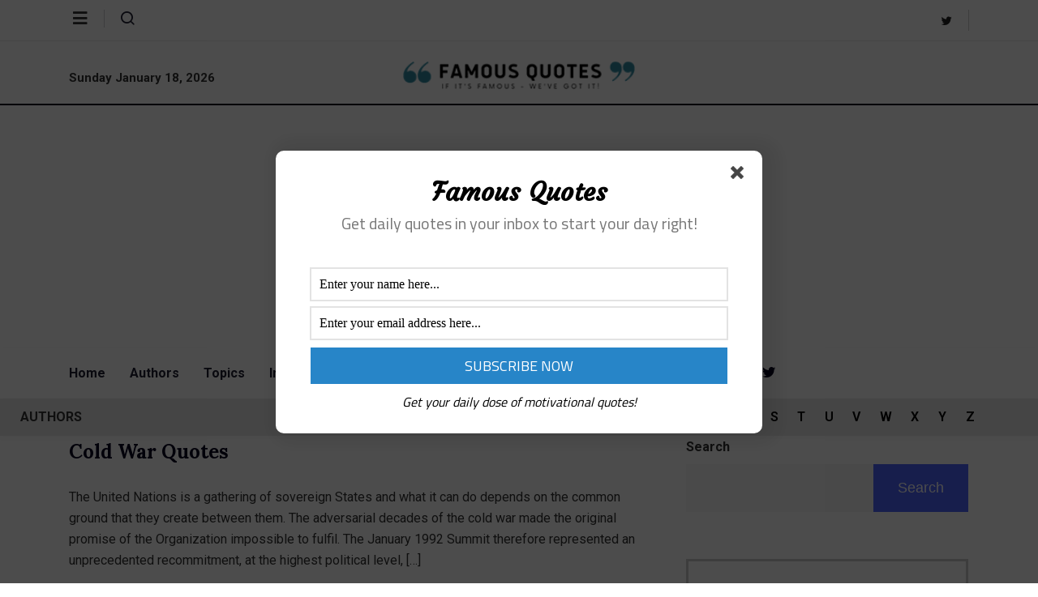

--- FILE ---
content_type: text/html; charset=utf-8
request_url: https://www.google.com/recaptcha/api2/aframe
body_size: 251
content:
<!DOCTYPE HTML><html><head><meta http-equiv="content-type" content="text/html; charset=UTF-8"></head><body><script nonce="RkE8fDIPVpxW-XnUwozVgw">/** Anti-fraud and anti-abuse applications only. See google.com/recaptcha */ try{var clients={'sodar':'https://pagead2.googlesyndication.com/pagead/sodar?'};window.addEventListener("message",function(a){try{if(a.source===window.parent){var b=JSON.parse(a.data);var c=clients[b['id']];if(c){var d=document.createElement('img');d.src=c+b['params']+'&rc='+(localStorage.getItem("rc::a")?sessionStorage.getItem("rc::b"):"");window.document.body.appendChild(d);sessionStorage.setItem("rc::e",parseInt(sessionStorage.getItem("rc::e")||0)+1);localStorage.setItem("rc::h",'1768792719996');}}}catch(b){}});window.parent.postMessage("_grecaptcha_ready", "*");}catch(b){}</script></body></html>

--- FILE ---
content_type: text/css
request_url: https://www.famousquotes.com/wp-content/uploads/elementor/css/post-1135.css?ver=1662039622
body_size: 417
content:
.elementor-1135 .elementor-element.elementor-element-3ac678b{overflow:visible;}.elementor-1135 .elementor-element.elementor-element-4eec0ae > .elementor-element-populated{padding:30px 30px 50px 30px;}.elementor-1135 .elementor-element.elementor-element-97b77bc .qoxag-widget-logo img{max-width:179px;}.elementor-1135 .elementor-element.elementor-element-97b77bc .qoxag-widget-logo{text-align:left;}.elementor-1135 .elementor-element.elementor-element-b7e8af1 .ekit_social_media{text-align:left;}.elementor-1135 .elementor-element.elementor-element-b7e8af1 .elementor-repeater-item-2b0e310 > a{color:#FFF9F9;background-color:#1DA1F2;}.elementor-1135 .elementor-element.elementor-element-b7e8af1 .elementor-repeater-item-2b0e310 > a svg path{stroke:#FFF9F9;fill:#FFF9F9;}.elementor-1135 .elementor-element.elementor-element-b7e8af1 .elementor-repeater-item-2b0e310 > a:hover{background-color:#1da1f2;}.elementor-1135 .elementor-element.elementor-element-b7e8af1 .ekit_social_media > li > a{text-align:center;text-decoration:none;border-radius:50% 50% 50% 50%;width:30px;height:30px;line-height:28px;}.elementor-1135 .elementor-element.elementor-element-b7e8af1 .ekit_social_media > li{display:inline-block;margin:5px 5px 5px 5px;}.elementor-1135 .elementor-element.elementor-element-b7e8af1 .ekit_social_media > li > a i{font-size:14px;}.elementor-1135 .elementor-element.elementor-element-b7e8af1 .ekit_social_media > li > a svg{max-width:14px;}.elementor-1135 .elementor-element.elementor-element-b7e8af1 > .elementor-widget-container{margin:0px 0px 0px -5px;padding:0px 0px 0px 0px;}